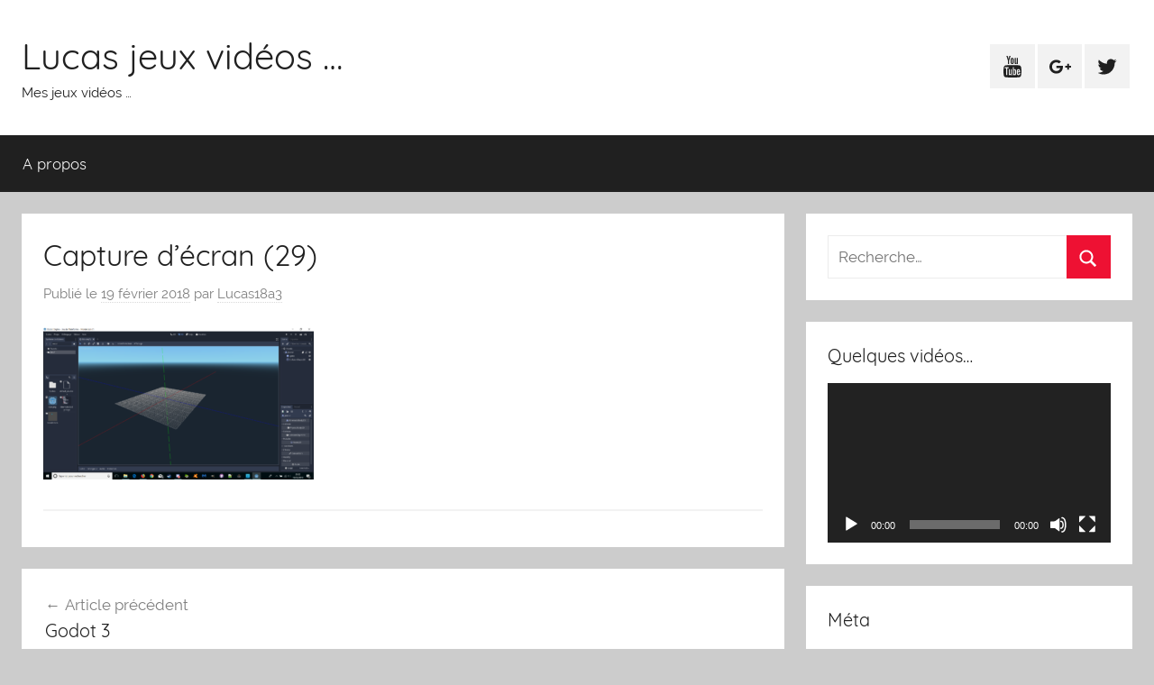

--- FILE ---
content_type: text/html; charset=UTF-8
request_url: http://lucas.jalmus.net/2018/02/19/godot-3/capture-decran-29/
body_size: 9046
content:
<!DOCTYPE html>
<html lang="fr-FR">

<head>
<meta charset="UTF-8">
<meta name="viewport" content="width=device-width, initial-scale=1">
<link rel="profile" href="http://gmpg.org/xfn/11">

<title>Capture d’écran (29) &#8211; Lucas jeux vidéos &#8230;</title>
<meta name='robots' content='max-image-preview:large' />
<link rel="alternate" type="application/rss+xml" title="Lucas jeux vidéos ... &raquo; Flux" href="http://lucas.jalmus.net/feed/" />
<link rel="alternate" type="application/rss+xml" title="Lucas jeux vidéos ... &raquo; Flux des commentaires" href="http://lucas.jalmus.net/comments/feed/" />
<link rel="alternate" type="application/rss+xml" title="Lucas jeux vidéos ... &raquo; Capture d’écran (29) Flux des commentaires" href="http://lucas.jalmus.net/2018/02/19/godot-3/capture-decran-29/feed/" />
<script type="text/javascript">
window._wpemojiSettings = {"baseUrl":"https:\/\/s.w.org\/images\/core\/emoji\/14.0.0\/72x72\/","ext":".png","svgUrl":"https:\/\/s.w.org\/images\/core\/emoji\/14.0.0\/svg\/","svgExt":".svg","source":{"concatemoji":"http:\/\/lucas.jalmus.net\/wp-includes\/js\/wp-emoji-release.min.js?ver=6.2.8"}};
/*! This file is auto-generated */
!function(e,a,t){var n,r,o,i=a.createElement("canvas"),p=i.getContext&&i.getContext("2d");function s(e,t){p.clearRect(0,0,i.width,i.height),p.fillText(e,0,0);e=i.toDataURL();return p.clearRect(0,0,i.width,i.height),p.fillText(t,0,0),e===i.toDataURL()}function c(e){var t=a.createElement("script");t.src=e,t.defer=t.type="text/javascript",a.getElementsByTagName("head")[0].appendChild(t)}for(o=Array("flag","emoji"),t.supports={everything:!0,everythingExceptFlag:!0},r=0;r<o.length;r++)t.supports[o[r]]=function(e){if(p&&p.fillText)switch(p.textBaseline="top",p.font="600 32px Arial",e){case"flag":return s("\ud83c\udff3\ufe0f\u200d\u26a7\ufe0f","\ud83c\udff3\ufe0f\u200b\u26a7\ufe0f")?!1:!s("\ud83c\uddfa\ud83c\uddf3","\ud83c\uddfa\u200b\ud83c\uddf3")&&!s("\ud83c\udff4\udb40\udc67\udb40\udc62\udb40\udc65\udb40\udc6e\udb40\udc67\udb40\udc7f","\ud83c\udff4\u200b\udb40\udc67\u200b\udb40\udc62\u200b\udb40\udc65\u200b\udb40\udc6e\u200b\udb40\udc67\u200b\udb40\udc7f");case"emoji":return!s("\ud83e\udef1\ud83c\udffb\u200d\ud83e\udef2\ud83c\udfff","\ud83e\udef1\ud83c\udffb\u200b\ud83e\udef2\ud83c\udfff")}return!1}(o[r]),t.supports.everything=t.supports.everything&&t.supports[o[r]],"flag"!==o[r]&&(t.supports.everythingExceptFlag=t.supports.everythingExceptFlag&&t.supports[o[r]]);t.supports.everythingExceptFlag=t.supports.everythingExceptFlag&&!t.supports.flag,t.DOMReady=!1,t.readyCallback=function(){t.DOMReady=!0},t.supports.everything||(n=function(){t.readyCallback()},a.addEventListener?(a.addEventListener("DOMContentLoaded",n,!1),e.addEventListener("load",n,!1)):(e.attachEvent("onload",n),a.attachEvent("onreadystatechange",function(){"complete"===a.readyState&&t.readyCallback()})),(e=t.source||{}).concatemoji?c(e.concatemoji):e.wpemoji&&e.twemoji&&(c(e.twemoji),c(e.wpemoji)))}(window,document,window._wpemojiSettings);
</script>
<style type="text/css">
img.wp-smiley,
img.emoji {
	display: inline !important;
	border: none !important;
	box-shadow: none !important;
	height: 1em !important;
	width: 1em !important;
	margin: 0 0.07em !important;
	vertical-align: -0.1em !important;
	background: none !important;
	padding: 0 !important;
}
</style>
	<link rel='stylesheet' id='donovan-custom-fonts-css' href='http://lucas.jalmus.net/wp-content/themes/donovan/assets/css/custom-fonts.css?ver=20180413' type='text/css' media='all' />
<link rel='stylesheet' id='wp-block-library-css' href='http://lucas.jalmus.net/wp-includes/css/dist/block-library/style.min.css?ver=6.2.8' type='text/css' media='all' />
<link rel='stylesheet' id='classic-theme-styles-css' href='http://lucas.jalmus.net/wp-includes/css/classic-themes.min.css?ver=6.2.8' type='text/css' media='all' />
<style id='global-styles-inline-css' type='text/css'>
body{--wp--preset--color--black: #202020;--wp--preset--color--cyan-bluish-gray: #abb8c3;--wp--preset--color--white: #ffffff;--wp--preset--color--pale-pink: #f78da7;--wp--preset--color--vivid-red: #cf2e2e;--wp--preset--color--luminous-vivid-orange: #ff6900;--wp--preset--color--luminous-vivid-amber: #fcb900;--wp--preset--color--light-green-cyan: #7bdcb5;--wp--preset--color--vivid-green-cyan: #00d084;--wp--preset--color--pale-cyan-blue: #8ed1fc;--wp--preset--color--vivid-cyan-blue: #0693e3;--wp--preset--color--vivid-purple: #9b51e0;--wp--preset--color--primary: #ee1133;--wp--preset--color--light-gray: #f2f2f2;--wp--preset--color--dark-gray: #666666;--wp--preset--gradient--vivid-cyan-blue-to-vivid-purple: linear-gradient(135deg,rgba(6,147,227,1) 0%,rgb(155,81,224) 100%);--wp--preset--gradient--light-green-cyan-to-vivid-green-cyan: linear-gradient(135deg,rgb(122,220,180) 0%,rgb(0,208,130) 100%);--wp--preset--gradient--luminous-vivid-amber-to-luminous-vivid-orange: linear-gradient(135deg,rgba(252,185,0,1) 0%,rgba(255,105,0,1) 100%);--wp--preset--gradient--luminous-vivid-orange-to-vivid-red: linear-gradient(135deg,rgba(255,105,0,1) 0%,rgb(207,46,46) 100%);--wp--preset--gradient--very-light-gray-to-cyan-bluish-gray: linear-gradient(135deg,rgb(238,238,238) 0%,rgb(169,184,195) 100%);--wp--preset--gradient--cool-to-warm-spectrum: linear-gradient(135deg,rgb(74,234,220) 0%,rgb(151,120,209) 20%,rgb(207,42,186) 40%,rgb(238,44,130) 60%,rgb(251,105,98) 80%,rgb(254,248,76) 100%);--wp--preset--gradient--blush-light-purple: linear-gradient(135deg,rgb(255,206,236) 0%,rgb(152,150,240) 100%);--wp--preset--gradient--blush-bordeaux: linear-gradient(135deg,rgb(254,205,165) 0%,rgb(254,45,45) 50%,rgb(107,0,62) 100%);--wp--preset--gradient--luminous-dusk: linear-gradient(135deg,rgb(255,203,112) 0%,rgb(199,81,192) 50%,rgb(65,88,208) 100%);--wp--preset--gradient--pale-ocean: linear-gradient(135deg,rgb(255,245,203) 0%,rgb(182,227,212) 50%,rgb(51,167,181) 100%);--wp--preset--gradient--electric-grass: linear-gradient(135deg,rgb(202,248,128) 0%,rgb(113,206,126) 100%);--wp--preset--gradient--midnight: linear-gradient(135deg,rgb(2,3,129) 0%,rgb(40,116,252) 100%);--wp--preset--duotone--dark-grayscale: url('#wp-duotone-dark-grayscale');--wp--preset--duotone--grayscale: url('#wp-duotone-grayscale');--wp--preset--duotone--purple-yellow: url('#wp-duotone-purple-yellow');--wp--preset--duotone--blue-red: url('#wp-duotone-blue-red');--wp--preset--duotone--midnight: url('#wp-duotone-midnight');--wp--preset--duotone--magenta-yellow: url('#wp-duotone-magenta-yellow');--wp--preset--duotone--purple-green: url('#wp-duotone-purple-green');--wp--preset--duotone--blue-orange: url('#wp-duotone-blue-orange');--wp--preset--font-size--small: 13px;--wp--preset--font-size--medium: 20px;--wp--preset--font-size--large: 36px;--wp--preset--font-size--x-large: 42px;--wp--preset--spacing--20: 0.44rem;--wp--preset--spacing--30: 0.67rem;--wp--preset--spacing--40: 1rem;--wp--preset--spacing--50: 1.5rem;--wp--preset--spacing--60: 2.25rem;--wp--preset--spacing--70: 3.38rem;--wp--preset--spacing--80: 5.06rem;--wp--preset--shadow--natural: 6px 6px 9px rgba(0, 0, 0, 0.2);--wp--preset--shadow--deep: 12px 12px 50px rgba(0, 0, 0, 0.4);--wp--preset--shadow--sharp: 6px 6px 0px rgba(0, 0, 0, 0.2);--wp--preset--shadow--outlined: 6px 6px 0px -3px rgba(255, 255, 255, 1), 6px 6px rgba(0, 0, 0, 1);--wp--preset--shadow--crisp: 6px 6px 0px rgba(0, 0, 0, 1);}:where(.is-layout-flex){gap: 0.5em;}body .is-layout-flow > .alignleft{float: left;margin-inline-start: 0;margin-inline-end: 2em;}body .is-layout-flow > .alignright{float: right;margin-inline-start: 2em;margin-inline-end: 0;}body .is-layout-flow > .aligncenter{margin-left: auto !important;margin-right: auto !important;}body .is-layout-constrained > .alignleft{float: left;margin-inline-start: 0;margin-inline-end: 2em;}body .is-layout-constrained > .alignright{float: right;margin-inline-start: 2em;margin-inline-end: 0;}body .is-layout-constrained > .aligncenter{margin-left: auto !important;margin-right: auto !important;}body .is-layout-constrained > :where(:not(.alignleft):not(.alignright):not(.alignfull)){max-width: var(--wp--style--global--content-size);margin-left: auto !important;margin-right: auto !important;}body .is-layout-constrained > .alignwide{max-width: var(--wp--style--global--wide-size);}body .is-layout-flex{display: flex;}body .is-layout-flex{flex-wrap: wrap;align-items: center;}body .is-layout-flex > *{margin: 0;}:where(.wp-block-columns.is-layout-flex){gap: 2em;}.has-black-color{color: var(--wp--preset--color--black) !important;}.has-cyan-bluish-gray-color{color: var(--wp--preset--color--cyan-bluish-gray) !important;}.has-white-color{color: var(--wp--preset--color--white) !important;}.has-pale-pink-color{color: var(--wp--preset--color--pale-pink) !important;}.has-vivid-red-color{color: var(--wp--preset--color--vivid-red) !important;}.has-luminous-vivid-orange-color{color: var(--wp--preset--color--luminous-vivid-orange) !important;}.has-luminous-vivid-amber-color{color: var(--wp--preset--color--luminous-vivid-amber) !important;}.has-light-green-cyan-color{color: var(--wp--preset--color--light-green-cyan) !important;}.has-vivid-green-cyan-color{color: var(--wp--preset--color--vivid-green-cyan) !important;}.has-pale-cyan-blue-color{color: var(--wp--preset--color--pale-cyan-blue) !important;}.has-vivid-cyan-blue-color{color: var(--wp--preset--color--vivid-cyan-blue) !important;}.has-vivid-purple-color{color: var(--wp--preset--color--vivid-purple) !important;}.has-black-background-color{background-color: var(--wp--preset--color--black) !important;}.has-cyan-bluish-gray-background-color{background-color: var(--wp--preset--color--cyan-bluish-gray) !important;}.has-white-background-color{background-color: var(--wp--preset--color--white) !important;}.has-pale-pink-background-color{background-color: var(--wp--preset--color--pale-pink) !important;}.has-vivid-red-background-color{background-color: var(--wp--preset--color--vivid-red) !important;}.has-luminous-vivid-orange-background-color{background-color: var(--wp--preset--color--luminous-vivid-orange) !important;}.has-luminous-vivid-amber-background-color{background-color: var(--wp--preset--color--luminous-vivid-amber) !important;}.has-light-green-cyan-background-color{background-color: var(--wp--preset--color--light-green-cyan) !important;}.has-vivid-green-cyan-background-color{background-color: var(--wp--preset--color--vivid-green-cyan) !important;}.has-pale-cyan-blue-background-color{background-color: var(--wp--preset--color--pale-cyan-blue) !important;}.has-vivid-cyan-blue-background-color{background-color: var(--wp--preset--color--vivid-cyan-blue) !important;}.has-vivid-purple-background-color{background-color: var(--wp--preset--color--vivid-purple) !important;}.has-black-border-color{border-color: var(--wp--preset--color--black) !important;}.has-cyan-bluish-gray-border-color{border-color: var(--wp--preset--color--cyan-bluish-gray) !important;}.has-white-border-color{border-color: var(--wp--preset--color--white) !important;}.has-pale-pink-border-color{border-color: var(--wp--preset--color--pale-pink) !important;}.has-vivid-red-border-color{border-color: var(--wp--preset--color--vivid-red) !important;}.has-luminous-vivid-orange-border-color{border-color: var(--wp--preset--color--luminous-vivid-orange) !important;}.has-luminous-vivid-amber-border-color{border-color: var(--wp--preset--color--luminous-vivid-amber) !important;}.has-light-green-cyan-border-color{border-color: var(--wp--preset--color--light-green-cyan) !important;}.has-vivid-green-cyan-border-color{border-color: var(--wp--preset--color--vivid-green-cyan) !important;}.has-pale-cyan-blue-border-color{border-color: var(--wp--preset--color--pale-cyan-blue) !important;}.has-vivid-cyan-blue-border-color{border-color: var(--wp--preset--color--vivid-cyan-blue) !important;}.has-vivid-purple-border-color{border-color: var(--wp--preset--color--vivid-purple) !important;}.has-vivid-cyan-blue-to-vivid-purple-gradient-background{background: var(--wp--preset--gradient--vivid-cyan-blue-to-vivid-purple) !important;}.has-light-green-cyan-to-vivid-green-cyan-gradient-background{background: var(--wp--preset--gradient--light-green-cyan-to-vivid-green-cyan) !important;}.has-luminous-vivid-amber-to-luminous-vivid-orange-gradient-background{background: var(--wp--preset--gradient--luminous-vivid-amber-to-luminous-vivid-orange) !important;}.has-luminous-vivid-orange-to-vivid-red-gradient-background{background: var(--wp--preset--gradient--luminous-vivid-orange-to-vivid-red) !important;}.has-very-light-gray-to-cyan-bluish-gray-gradient-background{background: var(--wp--preset--gradient--very-light-gray-to-cyan-bluish-gray) !important;}.has-cool-to-warm-spectrum-gradient-background{background: var(--wp--preset--gradient--cool-to-warm-spectrum) !important;}.has-blush-light-purple-gradient-background{background: var(--wp--preset--gradient--blush-light-purple) !important;}.has-blush-bordeaux-gradient-background{background: var(--wp--preset--gradient--blush-bordeaux) !important;}.has-luminous-dusk-gradient-background{background: var(--wp--preset--gradient--luminous-dusk) !important;}.has-pale-ocean-gradient-background{background: var(--wp--preset--gradient--pale-ocean) !important;}.has-electric-grass-gradient-background{background: var(--wp--preset--gradient--electric-grass) !important;}.has-midnight-gradient-background{background: var(--wp--preset--gradient--midnight) !important;}.has-small-font-size{font-size: var(--wp--preset--font-size--small) !important;}.has-medium-font-size{font-size: var(--wp--preset--font-size--medium) !important;}.has-large-font-size{font-size: var(--wp--preset--font-size--large) !important;}.has-x-large-font-size{font-size: var(--wp--preset--font-size--x-large) !important;}
.wp-block-navigation a:where(:not(.wp-element-button)){color: inherit;}
:where(.wp-block-columns.is-layout-flex){gap: 2em;}
.wp-block-pullquote{font-size: 1.5em;line-height: 1.6;}
</style>
<link rel='stylesheet' id='donovan-stylesheet-css' href='http://lucas.jalmus.net/wp-content/themes/donovan/style.css?ver=1.4.3' type='text/css' media='all' />
<link rel='stylesheet' id='__EPYT__style-css' href='http://lucas.jalmus.net/wp-content/plugins/youtube-embed-plus/styles/ytprefs.min.css?ver=14.1.6.3' type='text/css' media='all' />
<style id='__EPYT__style-inline-css' type='text/css'>

                .epyt-gallery-thumb {
                        width: 33.333%;
                }
                
</style>
<script type='text/javascript' src='http://lucas.jalmus.net/wp-includes/js/jquery/jquery.min.js?ver=3.6.4' id='jquery-core-js'></script>
<script type='text/javascript' src='http://lucas.jalmus.net/wp-includes/js/jquery/jquery-migrate.min.js?ver=3.4.0' id='jquery-migrate-js'></script>
<script type='text/javascript' id='donovan-jquery-navigation-js-extra'>
/* <![CDATA[ */
var donovan_menu_title = "<svg class=\"icon icon-menu\" aria-hidden=\"true\" role=\"img\"> <use xlink:href=\"http:\/\/lucas.jalmus.net\/wp-content\/themes\/donovan\/assets\/icons\/genericons-neue.svg#menu\"><\/use> <\/svg>Menu";
/* ]]> */
</script>
<script type='text/javascript' src='http://lucas.jalmus.net/wp-content/themes/donovan/assets/js/navigation.js?ver=20171005' id='donovan-jquery-navigation-js'></script>
<script type='text/javascript' src='http://lucas.jalmus.net/wp-content/themes/donovan/assets/js/svgxuse.min.js?ver=1.2.4' id='svgxuse-js'></script>
<script type='text/javascript' id='ai-js-js-extra'>
/* <![CDATA[ */
var MyAjax = {"ajaxurl":"http:\/\/lucas.jalmus.net\/wp-admin\/admin-ajax.php","security":"62b303e271"};
/* ]]> */
</script>
<script type='text/javascript' src='http://lucas.jalmus.net/wp-content/plugins/advanced-iframe/js/ai.min.js?ver=1' id='ai-js-js'></script>
<script type='text/javascript' id='__ytprefs__-js-extra'>
/* <![CDATA[ */
var _EPYT_ = {"ajaxurl":"http:\/\/lucas.jalmus.net\/wp-admin\/admin-ajax.php","security":"a81100f8d8","gallery_scrolloffset":"20","eppathtoscripts":"http:\/\/lucas.jalmus.net\/wp-content\/plugins\/youtube-embed-plus\/scripts\/","eppath":"http:\/\/lucas.jalmus.net\/wp-content\/plugins\/youtube-embed-plus\/","epresponsiveselector":"[\"iframe.__youtube_prefs__\",\"iframe[src*='youtube.com']\",\"iframe[src*='youtube-nocookie.com']\",\"iframe[data-ep-src*='youtube.com']\",\"iframe[data-ep-src*='youtube-nocookie.com']\",\"iframe[data-ep-gallerysrc*='youtube.com']\"]","epdovol":"1","version":"14.1.6.3","evselector":"iframe.__youtube_prefs__[src], iframe[src*=\"youtube.com\/embed\/\"], iframe[src*=\"youtube-nocookie.com\/embed\/\"]","ajax_compat":"","maxres_facade":"eager","ytapi_load":"light","pause_others":"","stopMobileBuffer":"1","facade_mode":"","not_live_on_channel":"","vi_active":"","vi_js_posttypes":[]};
/* ]]> */
</script>
<script type='text/javascript' src='http://lucas.jalmus.net/wp-content/plugins/youtube-embed-plus/scripts/ytprefs.min.js?ver=14.1.6.3' id='__ytprefs__-js'></script>
<link rel="https://api.w.org/" href="http://lucas.jalmus.net/wp-json/" /><link rel="alternate" type="application/json" href="http://lucas.jalmus.net/wp-json/wp/v2/media/125" /><link rel="EditURI" type="application/rsd+xml" title="RSD" href="http://lucas.jalmus.net/xmlrpc.php?rsd" />
<link rel="wlwmanifest" type="application/wlwmanifest+xml" href="http://lucas.jalmus.net/wp-includes/wlwmanifest.xml" />
<meta name="generator" content="WordPress 6.2.8" />
<link rel='shortlink' href='http://lucas.jalmus.net/?p=125' />
<link rel="alternate" type="application/json+oembed" href="http://lucas.jalmus.net/wp-json/oembed/1.0/embed?url=http%3A%2F%2Flucas.jalmus.net%2F2018%2F02%2F19%2Fgodot-3%2Fcapture-decran-29%2F" />
<link rel="alternate" type="text/xml+oembed" href="http://lucas.jalmus.net/wp-json/oembed/1.0/embed?url=http%3A%2F%2Flucas.jalmus.net%2F2018%2F02%2F19%2Fgodot-3%2Fcapture-decran-29%2F&#038;format=xml" />
<script type="text/javascript">
(function(url){
	if(/(?:Chrome\/26\.0\.1410\.63 Safari\/537\.31|WordfenceTestMonBot)/.test(navigator.userAgent)){ return; }
	var addEvent = function(evt, handler) {
		if (window.addEventListener) {
			document.addEventListener(evt, handler, false);
		} else if (window.attachEvent) {
			document.attachEvent('on' + evt, handler);
		}
	};
	var removeEvent = function(evt, handler) {
		if (window.removeEventListener) {
			document.removeEventListener(evt, handler, false);
		} else if (window.detachEvent) {
			document.detachEvent('on' + evt, handler);
		}
	};
	var evts = 'contextmenu dblclick drag dragend dragenter dragleave dragover dragstart drop keydown keypress keyup mousedown mousemove mouseout mouseover mouseup mousewheel scroll'.split(' ');
	var logHuman = function() {
		if (window.wfLogHumanRan) { return; }
		window.wfLogHumanRan = true;
		var wfscr = document.createElement('script');
		wfscr.type = 'text/javascript';
		wfscr.async = true;
		wfscr.src = url + '&r=' + Math.random();
		(document.getElementsByTagName('head')[0]||document.getElementsByTagName('body')[0]).appendChild(wfscr);
		for (var i = 0; i < evts.length; i++) {
			removeEvent(evts[i], logHuman);
		}
	};
	for (var i = 0; i < evts.length; i++) {
		addEvent(evts[i], logHuman);
	}
})('//lucas.jalmus.net/?wordfence_lh=1&hid=F6C7DB6C939E5ADFE9FDC638DFDB292A');
</script><style type="text/css">.recentcomments a{display:inline !important;padding:0 !important;margin:0 !important;}</style></head>

<body class="attachment attachment-template-default single single-attachment postid-125 attachmentid-125 attachment-png wp-embed-responsive blog-list-layout post-thumbnail-hidden">

	<div id="page" class="site">
		<a class="skip-link screen-reader-text" href="#content">Aller au contenu</a>

		
		<header id="masthead" class="site-header clearfix" role="banner">

			<div class="header-main container clearfix">

				<div id="logo" class="site-branding clearfix">

										
			<p class="site-title"><a href="http://lucas.jalmus.net/" rel="home">Lucas jeux vidéos &#8230;</a></p>

							
			<p class="site-description">Mes jeux vidéos &#8230;</p>

			
				</div><!-- .site-branding -->

				
	<div id="header-social-icons" class="header-social-menu donovan-social-menu clearfix">

		<ul id="menu-reseaux-sociaux" class="social-icons-menu"><li id="menu-item-238" class="menu-item menu-item-type-custom menu-item-object-custom menu-item-238"><a href="https://www.youtube.com/channel/UC6X6Ha1-0l28WLa1ymaGISA/featured"><span class="screen-reader-text">Youtube</span><svg class="icon icon-youtube" aria-hidden="true" role="img"> <use xlink:href="http://lucas.jalmus.net/wp-content/themes/donovan/assets/icons/social-icons.svg#icon-youtube"></use> </svg></a></li>
<li id="menu-item-242" class="menu-item menu-item-type-custom menu-item-object-custom menu-item-242"><a href="https://plus.google.com/u/0/104301000032836200777"><span class="screen-reader-text">Google+</span><svg class="icon icon-google-plus" aria-hidden="true" role="img"> <use xlink:href="http://lucas.jalmus.net/wp-content/themes/donovan/assets/icons/social-icons.svg#icon-google-plus"></use> </svg></a></li>
<li id="menu-item-263" class="menu-item menu-item-type-custom menu-item-object-custom menu-item-263"><a href="https://twitter.com/Lucas18a3"><span class="screen-reader-text">Twitter</span><svg class="icon icon-twitter" aria-hidden="true" role="img"> <use xlink:href="http://lucas.jalmus.net/wp-content/themes/donovan/assets/icons/social-icons.svg#icon-twitter"></use> </svg></a></li>
</ul>
	</div>


			</div><!-- .header-main -->

			
<div id="main-navigation-wrap" class="primary-navigation-wrap">

	<div id="main-navigation-container" class="primary-navigation-container container">

		
		<nav id="main-navigation" class="primary-navigation navigation clearfix" role="navigation">
			<ul id="menu-navigation-principale" class="main-navigation-menu"><li id="menu-item-255" class="menu-item menu-item-type-post_type menu-item-object-page menu-item-255"><a href="http://lucas.jalmus.net/a-propos/">A propos</a></li>
</ul>		</nav><!-- #main-navigation -->

	</div>

</div>

			
			
		</header><!-- #masthead -->

		<div id="content" class="site-content container">

	<div id="primary" class="content-area">
		<main id="main" class="site-main">

		
<article id="post-125" class="post-125 attachment type-attachment status-inherit hentry">

	
	<div class="post-content">

		<header class="entry-header">

			<h1 class="entry-title">Capture d’écran (29)</h1>
			<div class="entry-meta post-details"><span class="posted-on meta-date">Publié le <a href="http://lucas.jalmus.net/2018/02/19/godot-3/capture-decran-29/" rel="bookmark"><time class="entry-date published" datetime="2018-02-19T20:23:05+01:00">19 février 2018</time><time class="updated" datetime="2018-02-19T20:24:58+01:00">19 février 2018</time></a></span><span class="posted-by meta-author"> par <span class="author vcard"><a class="url fn n" href="http://lucas.jalmus.net/author/lucas/" title="Afficher tous les articles par Lucas18a3" rel="author">Lucas18a3</a></span></span></div>
		</header><!-- .entry-header -->

		<div class="entry-content clearfix">

			<p class="attachment"><a href='http://lucas.jalmus.net/wp-content/uploads/2018/02/Capture-d’écran-29.png'><img width="300" height="169" src="http://lucas.jalmus.net/wp-content/uploads/2018/02/Capture-d’écran-29-300x169.png" class="attachment-medium size-medium" alt="" decoding="async" loading="lazy" srcset="http://lucas.jalmus.net/wp-content/uploads/2018/02/Capture-d’écran-29-300x169.png 300w, http://lucas.jalmus.net/wp-content/uploads/2018/02/Capture-d’écran-29-768x432.png 768w, http://lucas.jalmus.net/wp-content/uploads/2018/02/Capture-d’écran-29-1024x576.png 1024w, http://lucas.jalmus.net/wp-content/uploads/2018/02/Capture-d’écran-29.png 1920w" sizes="(max-width: 300px) 100vw, 300px" /></a></p>

			
		</div><!-- .entry-content -->

		
	</div><!-- .post-content -->

	<footer class="entry-footer post-details">
			</footer><!-- .entry-footer -->

</article>

	<nav class="navigation post-navigation" aria-label="Publications">
		<h2 class="screen-reader-text">Navigation de l’article</h2>
		<div class="nav-links"><div class="nav-previous"><a href="http://lucas.jalmus.net/2018/02/19/godot-3/" rel="prev"><span class="nav-link-text">Article précédent</span><h3 class="entry-title">Godot 3</h3></a></div></div>
	</nav>
<div id="comments" class="comments-area">

		<div id="respond" class="comment-respond">
		<h3 id="reply-title" class="comment-reply-title">Laisser un commentaire <small><a rel="nofollow" id="cancel-comment-reply-link" href="/2018/02/19/godot-3/capture-decran-29/#respond" style="display:none;">Annuler la réponse</a></small></h3><p class="must-log-in">Vous devez <a href="http://lucas.jalmus.net/wp-login.php?redirect_to=http%3A%2F%2Flucas.jalmus.net%2F2018%2F02%2F19%2Fgodot-3%2Fcapture-decran-29%2F">vous connecter</a> pour publier un commentaire.</p>	</div><!-- #respond -->
	
</div><!-- #comments -->

		</main><!-- #main -->
	</div><!-- #primary -->


	<section id="secondary" class="sidebar widget-area clearfix" role="complementary">

		<section id="search-2" class="widget widget_search">
<form role="search" method="get" class="search-form" action="http://lucas.jalmus.net/">
	<label>
		<span class="screen-reader-text">Recherche pour :</span>
		<input type="search" class="search-field"
			placeholder="Recherche&hellip;"
			value="" name="s"
			title="Recherche pour :" />
	</label>
	<button type="submit" class="search-submit">
		<svg class="icon icon-search" aria-hidden="true" role="img"> <use xlink:href="http://lucas.jalmus.net/wp-content/themes/donovan/assets/icons/genericons-neue.svg#search"></use> </svg>		<span class="screen-reader-text">Rechercher</span>
	</button>
</form>
</section><section id="media_video-3" class="widget widget_media_video"><h4 class="widget-title">Quelques vidéos&#8230;</h4><div style="width:100%;" class="wp-video"><!--[if lt IE 9]><script>document.createElement('video');</script><![endif]-->
<video class="wp-video-shortcode" id="video-125-1" preload="metadata" controls="controls"><source type="video/youtube" src="https://www.youtube.com/watch?v=umTlU8EYSxs&#038;t=5s&#038;_=1" /><a href="https://www.youtube.com/watch?v=umTlU8EYSxs&#038;t=5s">https://www.youtube.com/watch?v=umTlU8EYSxs&#038;t=5s</a></video></div></section><section id="meta-2" class="widget widget_meta"><h4 class="widget-title">Méta</h4>
		<ul>
			<li><a href="http://lucas.jalmus.net/wp-login.php?action=register">Inscription</a></li>			<li><a href="http://lucas.jalmus.net/wp-login.php">Connexion</a></li>
			<li><a href="http://lucas.jalmus.net/feed/">Flux des publications</a></li>
			<li><a href="http://lucas.jalmus.net/comments/feed/">Flux des commentaires</a></li>

			<li><a href="https://fr.wordpress.org/">Site de WordPress-FR</a></li>
		</ul>

		</section>
		<section id="recent-posts-2" class="widget widget_recent_entries">
		<h4 class="widget-title">Articles récents</h4>
		<ul>
											<li>
					<a href="http://lucas.jalmus.net/2018/10/29/kawaiknight-version-html-5/">KawaiKnight Version HTML 5</a>
									</li>
											<li>
					<a href="http://lucas.jalmus.net/2018/10/29/kawaiknight/">KawaiKnight</a>
									</li>
											<li>
					<a href="http://lucas.jalmus.net/2018/03/15/osu-le-meilleur-jeu-de-rythme/">osu! Le meilleur jeu de rythme?</a>
									</li>
											<li>
					<a href="http://lucas.jalmus.net/2018/03/11/mes-projets-abandonnes-oublies/">Mes projets abandonnés/oubliés</a>
									</li>
											<li>
					<a href="http://lucas.jalmus.net/2018/02/19/godot-3/">Godot 3</a>
									</li>
					</ul>

		</section><section id="archives-2" class="widget widget_archive"><h4 class="widget-title">Archives</h4>
			<ul>
					<li><a href='http://lucas.jalmus.net/2018/10/'>octobre 2018</a></li>
	<li><a href='http://lucas.jalmus.net/2018/03/'>mars 2018</a></li>
	<li><a href='http://lucas.jalmus.net/2018/02/'>février 2018</a></li>
	<li><a href='http://lucas.jalmus.net/2017/10/'>octobre 2017</a></li>
	<li><a href='http://lucas.jalmus.net/2015/05/'>mai 2015</a></li>
	<li><a href='http://lucas.jalmus.net/2015/04/'>avril 2015</a></li>
			</ul>

			</section><section id="categories-2" class="widget widget_categories"><h4 class="widget-title">Catégories</h4>
			<ul>
					<li class="cat-item cat-item-8"><a href="http://lucas.jalmus.net/category/application/">Application</a>
</li>
	<li class="cat-item cat-item-4"><a href="http://lucas.jalmus.net/category/gdevelop/">Gdevelop</a>
</li>
	<li class="cat-item cat-item-10"><a href="http://lucas.jalmus.net/category/godot/">Godot</a>
</li>
	<li class="cat-item cat-item-16"><a href="http://lucas.jalmus.net/category/html-5/">html 5</a>
</li>
	<li class="cat-item cat-item-2"><a href="http://lucas.jalmus.net/category/jeux/">jeux</a>
</li>
	<li class="cat-item cat-item-5"><a href="http://lucas.jalmus.net/category/minetest/">Minetest</a>
</li>
	<li class="cat-item cat-item-1"><a href="http://lucas.jalmus.net/category/non-classe/">Non classé</a>
</li>
	<li class="cat-item cat-item-3"><a href="http://lucas.jalmus.net/category/rpg-maker/">RPG Maker</a>
</li>
	<li class="cat-item cat-item-7"><a href="http://lucas.jalmus.net/category/zerobrane-studio/">ZeroBrane Studio</a>
</li>
			</ul>

			</section><section id="recent-comments-2" class="widget widget_recent_comments"><h4 class="widget-title">Commentaires récents</h4><ul id="recentcomments"><li class="recentcomments"><span class="comment-author-link">Lucas18a3</span> dans <a href="http://lucas.jalmus.net/2017/10/02/mod-gum-pour-minetest/#comment-10">Mod Gum pour Minetest</a></li><li class="recentcomments"><span class="comment-author-link">tyty28</span> dans <a href="http://lucas.jalmus.net/2017/10/02/mod-gum-pour-minetest/#comment-9">Mod Gum pour Minetest</a></li></ul></section>
	</section><!-- #secondary -->


	</div><!-- #content -->

	
	<div id="footer" class="footer-wrap">

		<footer id="colophon" class="site-footer container clearfix" role="contentinfo">

			
			<div id="footer-line" class="site-info">
								
		<span class="credit-link">
			WordPress Theme: Donovan by <a href="https://themezee.com/" target="_blank" rel="nofollow">ThemeZee</a>.		</span>

					</div><!-- .site-info -->

		</footer><!-- #colophon -->

	</div>

</div><!-- #page -->

<link rel='stylesheet' id='mediaelement-css' href='http://lucas.jalmus.net/wp-includes/js/mediaelement/mediaelementplayer-legacy.min.css?ver=4.2.17' type='text/css' media='all' />
<link rel='stylesheet' id='wp-mediaelement-css' href='http://lucas.jalmus.net/wp-includes/js/mediaelement/wp-mediaelement.min.css?ver=6.2.8' type='text/css' media='all' />
<script type='text/javascript' src='http://lucas.jalmus.net/wp-includes/js/comment-reply.min.js?ver=6.2.8' id='comment-reply-js'></script>
<script type='text/javascript' src='http://lucas.jalmus.net/wp-content/plugins/youtube-embed-plus/scripts/fitvids.min.js?ver=14.1.6.3' id='__ytprefsfitvids__-js'></script>
<script type='text/javascript' id='mediaelement-core-js-before'>
var mejsL10n = {"language":"fr","strings":{"mejs.download-file":"T\u00e9l\u00e9charger le fichier","mejs.install-flash":"Vous utilisez un navigateur qui n\u2019a pas le lecteur Flash activ\u00e9 ou install\u00e9. Veuillez activer votre extension Flash ou t\u00e9l\u00e9charger la derni\u00e8re version \u00e0 partir de cette adresse\u00a0: https:\/\/get.adobe.com\/flashplayer\/","mejs.fullscreen":"Plein \u00e9cran","mejs.play":"Lecture","mejs.pause":"Pause","mejs.time-slider":"Curseur de temps","mejs.time-help-text":"Utilisez les fl\u00e8ches droite\/gauche pour avancer d\u2019une seconde, haut\/bas pour avancer de dix secondes.","mejs.live-broadcast":"\u00c9mission en direct","mejs.volume-help-text":"Utilisez les fl\u00e8ches haut\/bas pour augmenter ou diminuer le volume.","mejs.unmute":"R\u00e9activer le son","mejs.mute":"Muet","mejs.volume-slider":"Curseur de volume","mejs.video-player":"Lecteur vid\u00e9o","mejs.audio-player":"Lecteur audio","mejs.captions-subtitles":"L\u00e9gendes\/Sous-titres","mejs.captions-chapters":"Chapitres","mejs.none":"Aucun","mejs.afrikaans":"Afrikaans","mejs.albanian":"Albanais","mejs.arabic":"Arabe","mejs.belarusian":"Bi\u00e9lorusse","mejs.bulgarian":"Bulgare","mejs.catalan":"Catalan","mejs.chinese":"Chinois","mejs.chinese-simplified":"Chinois (simplifi\u00e9)","mejs.chinese-traditional":"Chinois (traditionnel)","mejs.croatian":"Croate","mejs.czech":"Tch\u00e8que","mejs.danish":"Danois","mejs.dutch":"N\u00e9erlandais","mejs.english":"Anglais","mejs.estonian":"Estonien","mejs.filipino":"Filipino","mejs.finnish":"Finnois","mejs.french":"Fran\u00e7ais","mejs.galician":"Galicien","mejs.german":"Allemand","mejs.greek":"Grec","mejs.haitian-creole":"Cr\u00e9ole ha\u00eftien","mejs.hebrew":"H\u00e9breu","mejs.hindi":"Hindi","mejs.hungarian":"Hongrois","mejs.icelandic":"Islandais","mejs.indonesian":"Indon\u00e9sien","mejs.irish":"Irlandais","mejs.italian":"Italien","mejs.japanese":"Japonais","mejs.korean":"Cor\u00e9en","mejs.latvian":"Letton","mejs.lithuanian":"Lituanien","mejs.macedonian":"Mac\u00e9donien","mejs.malay":"Malais","mejs.maltese":"Maltais","mejs.norwegian":"Norv\u00e9gien","mejs.persian":"Perse","mejs.polish":"Polonais","mejs.portuguese":"Portugais","mejs.romanian":"Roumain","mejs.russian":"Russe","mejs.serbian":"Serbe","mejs.slovak":"Slovaque","mejs.slovenian":"Slov\u00e9nien","mejs.spanish":"Espagnol","mejs.swahili":"Swahili","mejs.swedish":"Su\u00e9dois","mejs.tagalog":"Tagalog","mejs.thai":"Thai","mejs.turkish":"Turc","mejs.ukrainian":"Ukrainien","mejs.vietnamese":"Vietnamien","mejs.welsh":"Ga\u00e9lique","mejs.yiddish":"Yiddish"}};
</script>
<script type='text/javascript' src='http://lucas.jalmus.net/wp-includes/js/mediaelement/mediaelement-and-player.min.js?ver=4.2.17' id='mediaelement-core-js'></script>
<script type='text/javascript' src='http://lucas.jalmus.net/wp-includes/js/mediaelement/mediaelement-migrate.min.js?ver=6.2.8' id='mediaelement-migrate-js'></script>
<script type='text/javascript' id='mediaelement-js-extra'>
/* <![CDATA[ */
var _wpmejsSettings = {"pluginPath":"\/wp-includes\/js\/mediaelement\/","classPrefix":"mejs-","stretching":"responsive","audioShortcodeLibrary":"mediaelement","videoShortcodeLibrary":"mediaelement"};
/* ]]> */
</script>
<script type='text/javascript' src='http://lucas.jalmus.net/wp-includes/js/mediaelement/wp-mediaelement.min.js?ver=6.2.8' id='wp-mediaelement-js'></script>
<script type='text/javascript' src='http://lucas.jalmus.net/wp-includes/js/mediaelement/renderers/vimeo.min.js?ver=4.2.17' id='mediaelement-vimeo-js'></script>

</body>
</html>
